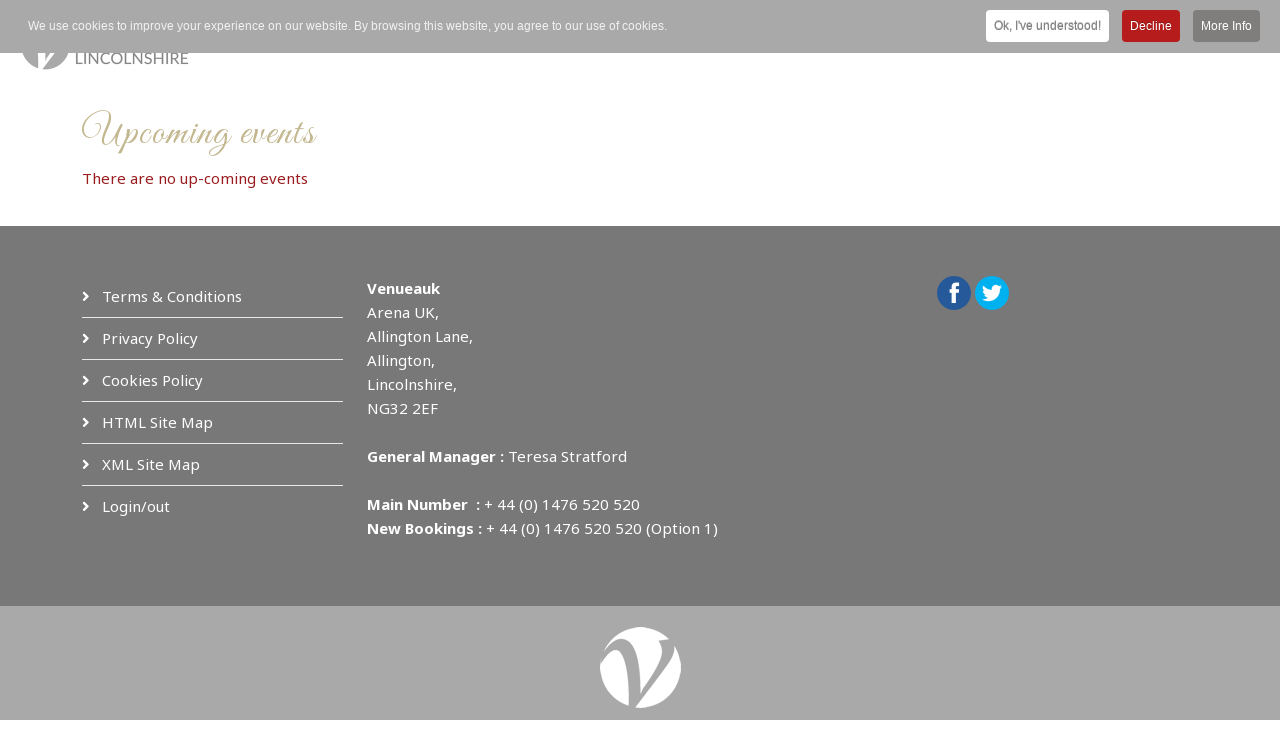

--- FILE ---
content_type: text/html; charset=utf-8
request_url: https://www.venueauk.com/upcoming-events
body_size: 8509
content:
<!DOCTYPE html>
<html xmlns="http://www.w3.org/1999/xhtml" xml:lang="en-gb" lang="en-gb" dir="ltr">
	<head>
		<meta http-equiv="X-UA-Compatible" content="IE=edge">
		<meta name="viewport" content="width=device-width, initial-scale=1">
		<meta charset="utf-8">
	<meta name="description" content="Venue Arena UK">
	<title>Upcoming events</title>
	<link href="/upcoming-events?format=feed&amp;type=rss" rel="alternate" type="application/rss+xml" title="RSS 2.0">
	<link href="/upcoming-events?format=feed&amp;type=atom" rel="alternate" type="application/atom+xml" title="Atom 1.0">
	<link href="/images/favicon.png" rel="icon" type="image/vnd.microsoft.icon">
<link href="/media/com_eventbooking/assets/css/font-awesome.min.css?a49e8bc3e49b170263870168ac08a273" rel="stylesheet" />
	<link href="/media/com_eventbooking/assets/css/style.min.css?5.3.0" rel="stylesheet" />
	<link href="/media/com_eventbooking/assets/css/themes/default.css?5.3.0" rel="stylesheet" />
	<link href="/media/com_eventbooking/assets/js/tingle/tingle.min.css?a49e8bc3e49b170263870168ac08a273" rel="stylesheet" />
	<link href="//fonts.googleapis.com/css?family=Noto+Sans:regular,italic,700,700italic&amp;amp;subset=greek-ext" rel="stylesheet" />
	<link href="//fonts.googleapis.com/css?family=Great+Vibes:regular&amp;amp;subset=latin-ext" rel="stylesheet" />
	<link href="//fonts.googleapis.com/css?family=Karla:regular,italic,700,700italic&amp;amp;subset=latin-ext" rel="stylesheet" />
	<link href="/templates/shaper_helix3/css/bootstrap.min.css" rel="stylesheet" />
	<link href="/templates/shaper_helix3/css/joomla-fontawesome.min.css" rel="stylesheet" />
	<link href="/templates/shaper_helix3/css/font-awesome-v4-shims.min.css" rel="stylesheet" />
	<link href="/templates/shaper_helix3/css/template.css" rel="stylesheet" />
	<link href="/templates/shaper_helix3/css/presets/preset1.css" rel="stylesheet" class="preset" />
	<link href="/templates/shaper_helix3/css/custom.css" rel="stylesheet" />
	<link href="/templates/shaper_helix3/css/frontend-edit.css" rel="stylesheet" />
	<link href="https://www.venueauk.com/modules/mod_je_social/css/style.css" rel="stylesheet" />
	<link href="/plugins/system/cookiespolicynotificationbar/assets/css/cpnb-style.min.css" rel="stylesheet" media="all" />
	<link href="/components/com_sppagebuilder/assets/css/color-switcher.css?13bea3cde590997c1094f9bba14d719a" rel="stylesheet" />
	<style>h3.eb-heading {
letter-spacing: 2px;}
.sp-default-logo.d-none.d-lg-block {max-height: 90px;}

h1 {
letter-spacing: 2px;
}

.btn-primary {
    color: #fff;
    text-shadow: 0 -1px 0 rgb(0 0 0 / 25%);
    background-color: #c2b78e;
    background-image: #c2b78e;
    background-image: #c2b78e;
    background-image: #c2b78e;
    background-image: #c2b78e;
    background-image: #c2b78e;
    background-repeat: repeat-x;
    filter: progid:DXImageTransform.Microsoft.gradient(startColorstr="#ae0000",endColorstr="#ae0000",GradientType=0);
    border-color: #c2b78e;
    border-color: #c2b78e;
    *background-color: #c2b78e;
    filter: progid:DXImageTransform.Microsoft.gradient(enabled = false);
}

.eb-event-date-day {
    color: #fff;
    font-size: 20px;
    font-weight: 700;
    line-height: 20px;
    padding-top: 4px;
}

.eb-event-date {
    background-image: none!important;
    border-radius: 100%;
    font-family: inherit;
    height: 70px;
    width: 70px;
    text-align: center;
}

.eb-event-date-container {
    background: #fff;
    border: 1px solid #eee;
    margin: 0 15px 0 -100px;
    width: auto;
    border-radius: 100%;
    display: block;
    float: left;
    position: relative;
height: 80px;
}

.btn.btn-primary { background-image: none; }

.form-check-input:checked {
    background-color: #c2b78e;
    border-color: #c2b78e;
}

.eb-event-container {
    background-image: url(../images/dot-ver.png);
    background-position: 41px 85px;
    background-repeat: repeat-y;
    margin-top: 50px;
    padding: 0 0 0 100px;
}

h3.eb-heading {
    display: inline-block;
    margin-right: 20px;
margin-top: 30px;
margin-bottom: 15px;
}

.text-info {
    --bs-text-opacity: 1;
    color: #c2b78e !important;;
}

/*****EVENTS*****/

.bg-primary {
    --bs-bg-opacity: 1;
    background-color: #a9a9a9 !important;
}

.eb-event-item-grid-default-layout .eb-event-main-category
{
    background-color: #002868;
}

.eb-event-item-grid-default-layout>div:not(.eb-event-thumb-container) {
    margin: 0 10px 8px;
    text-align: center;
}

.text-info {
  --bs-text-opacity: 1;
  color: #9a1c1f !important;
}

.btn-primary, .sppb-btn-primary {
    border-color: #a9a9a9;
    background-color: #a9a9a9;
}

.btn:hover {
    border-color: #787878;
    background-color: #787878;
}
</style>
	<style>body{font-family:Noto Sans, sans-serif; font-size:15px; font-weight:normal; }</style>
	<style>h1{font-family:Great Vibes, sans-serif; font-weight:normal; }</style>
	<style>h2{font-family:Great Vibes, sans-serif; font-weight:normal; }</style>
	<style>h3{font-family:Great Vibes, sans-serif; font-size:30px; font-weight:normal; }</style>
	<style>h4{font-family:Karla, sans-serif; font-weight:normal; }</style>
	<style>h5{font-family:Karla, sans-serif; font-weight:normal; }</style>
	<style>h6{font-family:Great Vibes, sans-serif; font-size:70px; font-weight:normal; }</style>
	<style>@media (min-width: 1400px) {
.container {
max-width: 1140px;
}
}</style>
	<style>#sp-header{ color:#a29877;padding:0px 20px; }</style>
	<style>#sp-header a{color:#696249;}</style>
	<style>#sp-header a:hover{color:#a29877;}</style>
	<style>#sp-main-body{ padding:20px 0; }</style>
	<style>#sp-bottom{ background-color:#787878;color:#ffffff;padding:50px 0px; }</style>
	<style>#sp-bottom a{color:#ffffff;}</style>
	<style>#sp-bottom a:hover{color:#615b44;}</style>
	<style>#sp-footer{ background-color:#a9a9a9;color:#ffffff; }</style>
	<style>#sp-footer a{color:#858181;}</style>
	<style>#sp-footer a:hover{color:#ded5d5;}</style>
	<style>
#je_socialicons .jeSocial a{ width:24px; height:24px; margin:0; padding:0; text-indent:-9999px; display:block}
#je_socialicons .jeSocial span { display: inline-block; padding:5px; -webkit-border-radius:20px;-moz-border-radius:20px;border-radius:20px;}
#je_socialicons .jeSocial span:hover {box-shadow: 0 1px 4px rgba(0,0,0,.3); -webkit-box-shadow: 0 1px 4px rgba(0,0,0,.3); -moz-box-shadow: 0 1px 4px rgba(0,0,0,.3); -o-box-shadow: 0 1px 4px rgba(0,0,0,.3);}
</style>
	<style>

/* BEGIN: Cookies Policy Notification Bar - J! system plugin (Powered by: Web357.com) */
.cpnb-outer { border-color: #a9a9a9; }
.cpnb-outer.cpnb-div-position-top { border-bottom-width: 1px; }
.cpnb-outer.cpnb-div-position-bottom { border-top-width: 1px; }
.cpnb-outer.cpnb-div-position-top-left, .cpnb-outer.cpnb-div-position-top-right, .cpnb-outer.cpnb-div-position-bottom-left, .cpnb-outer.cpnb-div-position-bottom-right { border-width: 1px; }
.cpnb-message { color: #f1f1f3; }
.cpnb-message a { color: #ffffff }
.cpnb-button, .cpnb-button-ok, .cpnb-m-enableAllButton { -webkit-border-radius: 4px; -moz-border-radius: 4px; border-radius: 4px; font-size: 12px; color: #807d7d; background-color: #ffffff; }
.cpnb-button:hover, .cpnb-button:focus, .cpnb-button-ok:hover, .cpnb-button-ok:focus, .cpnb-m-enableAllButton:hover, .cpnb-m-enableAllButton:focus { color: #807d7d; background-color: #ffffff; }
.cpnb-button-decline, .cpnb-button-delete, .cpnb-button-decline-modal, .cpnb-m-DeclineAllButton { color: #FFFFFF; background-color: rgba(183, 28, 28, 1); }
.cpnb-button-decline:hover, .cpnb-button-decline:focus, .cpnb-button-delete:hover, .cpnb-button-delete:focus, .cpnb-button-decline-modal:hover, .cpnb-button-decline-modal:focus, .cpnb-m-DeclineAllButton:hover, .cpnb-m-DeclineAllButton:focus { color: #FFFFFF; background-color: rgba(139, 19, 19, 1); }
.cpnb-button-cancel, .cpnb-button-reload, .cpnb-button-cancel-modal { color: #FFFFFF; background-color: rgba(73, 80, 87, 1); }
.cpnb-button-cancel:hover, .cpnb-button-cancel:focus, .cpnb-button-reload:hover, .cpnb-button-reload:focus, .cpnb-button-cancel-modal:hover, .cpnb-button-cancel-modal:focus { color: #FFFFFF; background-color: rgba(52, 58, 64, 1); }
.cpnb-button-settings, .cpnb-button-settings-modal { color: #FFFFFF; background-color: rgba(122, 46, 0, 1); }
.cpnb-button-settings:hover, .cpnb-button-settings:focus, .cpnb-button-settings-modal:hover, .cpnb-button-settings-modal:focus { color: #FFFFFF; background-color: rgba(94, 36, 0, 1); }
.cpnb-button-more-default, .cpnb-button-more-modal { color: #ffffff; background-color: #807d7d; }
.cpnb-button-more-default:hover, .cpnb-button-more-modal:hover, .cpnb-button-more-default:focus, .cpnb-button-more-modal:focus { color: #ffffff; background-color: #807d7d; }
.cpnb-m-SaveChangesButton { color: #fff; background-color: rgba(133, 199, 136, 1); }
.cpnb-m-SaveChangesButton:hover, .cpnb-m-SaveChangesButton:focus { color: #fff; background-color: rgba(96, 153, 100, 1); }
@media only screen and (max-width: 600px) {
.cpnb-left-menu-toggle::after, .cpnb-left-menu-toggle-button {
content: "Categories";
}
}
/* END: Cookies Policy Notification Bar - J! system plugin (Powered by: Web357.com) */
</style>
<script src="/media/com_eventbooking/assets/js/tingle/tingle.min.js?a49e8bc3e49b170263870168ac08a273"></script>
	<script src="/media/vendor/jquery/js/jquery.min.js?3.7.1"></script>
	<script src="/media/legacy/js/jquery-noconflict.min.js?647005fc12b79b3ca2bb30c059899d5994e3e34d"></script>
	<script src="/templates/shaper_helix3/js/bootstrap.min.js"></script>
	<script src="/templates/shaper_helix3/js/jquery.sticky.js"></script>
	<script src="/templates/shaper_helix3/js/main.js"></script>
	<script src="/templates/shaper_helix3/js/frontend-edit.js"></script>
	<script src="/plugins/system/cookiespolicynotificationbar/assets/js/cookies-policy-notification-bar.min.js"></script>
	<script src="/components/com_sppagebuilder/assets/js/color-switcher.js?13bea3cde590997c1094f9bba14d719a"></script>
	<script>			document.addEventListener('DOMContentLoaded', function () {
		        [].slice.call(document.querySelectorAll('a.eb-colorbox-register-lists')).forEach(function (link) {
		            link.addEventListener('click', function (e) {
		            	e.preventDefault();
		                var modal = new tingle.modal({
		                	cssClass: ['eb-registrant-lists-modal'],
		                    onClose: function () {
		                        modal.destroy();
		                    }
		                });		                
		                modal.setContent('<iframe width="100%" height="480px" src="' + link.href + '" frameborder="0" allowfullscreen></iframe>');
		                modal.open();
		            });
		        });
		    });</script>
	<script>			document.addEventListener('DOMContentLoaded', function () {
		        [].slice.call(document.querySelectorAll('a.eb-colorbox-map')).forEach(function (link) {
		            link.addEventListener('click', function (e) {
		            	e.preventDefault();
		                var modal = new tingle.modal({
		                	cssClass: ['eb-map-modal'],
		                    onClose: function () {
		                        modal.destroy();
		                    }
		                });		                
		                modal.setContent('<iframe width="100%" height="480px" src="' + link.href + '" frameborder="0" allowfullscreen></iframe>');
		                modal.open();
		            });
		        });
		    });</script>
	<script>
	        function cancelRegistration(registrantId)
	        {
	            var form = document.adminForm ;
	    
	            if (confirm("Do you want to cancel this registration ?"))
	            {
	                form.task.value = "registrant.cancel" ;
	                form.id.value = registrantId ;
	                form.submit() ;
	            }
	        }
	    </script>
	<script>
var sp_preloader = '0';
</script>
	<script>
var sp_gotop = '0';
</script>
	<script>
var sp_offanimation = 'default';
</script>
	<script>
				document.addEventListener("DOMContentLoaded", () =>{
					window.htmlAddContent = window?.htmlAddContent || "";
					if (window.htmlAddContent) {
        				document.body.insertAdjacentHTML("beforeend", window.htmlAddContent);
					}
				});
			</script>
	<script>

// BEGIN: Cookies Policy Notification Bar - J! system plugin (Powered by: Web357.com)
var cpnb_config = {"w357_joomla_caching":0,"w357_position":"top","w357_show_close_x_icon":"1","w357_hide_after_time":"yes","w357_duration":"60","w357_animate_duration":"2000","w357_limit":"0","w357_message":"We use cookies to improve your experience on our website. By browsing this website, you agree to our use of cookies.","w357_display_ok_btn":"1","w357_buttonText":"Ok, I\u0027ve understood!","w357_display_decline_btn":"1","w357_buttonDeclineText":"Decline","w357_display_cancel_btn":"0","w357_buttonCancelText":"Cancel","w357_display_settings_btn":0,"w357_buttonSettingsText":"Settings","w357_buttonMoreText":"More Info","w357_buttonMoreLink":"\/cookies-policy","w357_display_more_info_btn":"1","w357_fontColor":"#f1f1f3","w357_linkColor":"#ffffff","w357_fontSize":"12px","w357_backgroundColor":"#a9a9a9","w357_borderWidth":"1","w357_body_cover":"1","w357_overlay_state":"0","w357_overlay_color":"rgba(10, 10, 10, 0.3)","w357_height":"auto","w357_cookie_name":"cookiesDirective","w357_link_target":"_self","w357_popup_width":"800","w357_popup_height":"600","w357_customText":"\u003Ch1\u003ECookies Policy\u003C\/h1\u003E\r\n\u003Chr \/\u003E\r\n\u003Ch3\u003EGeneral Use\u003C\/h3\u003E\r\n\u003Cp\u003EWe use cookies, tracking pixels and related technologies on our website. Cookies are small data files that are served by our platform and stored on your device. Our site uses cookies dropped by us or third parties for a variety of purposes including to operate and personalize the website. Also, cookies may also be used to track how you use the site to target ads to you on other websites.\u003C\/p\u003E\r\n\u003Ch3\u003EThird Parties\u003C\/h3\u003E\r\n\u003Cp\u003EOur website employs the use the various third-party services. Through the use of our website, these services may place anonymous cookies on the Visitor\u0027s browser and may send their own cookies to the Visitor\u0027s cookie file. Some of these services include but are not limited to: Google, Facebook, Twitter, Adroll, MailChimp, Sucuri, Intercom and other social networks, advertising agencies, security firewalls, analytics companies and service providers. These services may also collect and use anonymous identifiers such as IP Address, HTTP Referrer, Unique Device Identifier and other non-personally identifiable information and server logs.\u003C\/p\u003E\r\n\u003Chr \/\u003E","w357_more_info_btn_type":"menu_item","w357_blockCookies":"0","w357_autoAcceptAfterScrolling":"0","w357_numOfScrolledPixelsBeforeAutoAccept":"300","w357_reloadPageAfterAccept":"0","w357_enableConfirmationAlerts":"1","w357_enableConfirmationAlertsForAcceptBtn":0,"w357_enableConfirmationAlertsForDeclineBtn":1,"w357_enableConfirmationAlertsForDeleteBtn":1,"w357_confirm_allow_msg":"Performing this action will enable all cookies set by this website. Are you sure that you want to enable all cookies on this website?","w357_confirm_delete_msg":"Performing this action will remove all cookies set by this website. Are you sure that you want to disable and delete all cookies from your browser?","w357_show_in_iframes":"0","w357_shortcode_is_enabled_on_this_page":0,"w357_base_url":"https:\/\/www.venueauk.com\/","w357_base_ajax_url":"https:\/\/www.venueauk.com\/","w357_current_url":"https:\/\/www.venueauk.com\/upcoming-events","w357_always_display":"0","w357_show_notification_bar":true,"w357_expiration_cookieSettings":"365","w357_expiration_cookieAccept":"365","w357_expiration_cookieDecline":"180","w357_expiration_cookieCancel":"3","w357_accept_button_class_notification_bar":"cpnb-accept-btn","w357_decline_button_class_notification_bar":"cpnb-decline-btn","w357_cancel_button_class_notification_bar":"cpnb-cancel-btn","w357_settings_button_class_notification_bar":"cpnb-settings-btn","w357_moreinfo_button_class_notification_bar":"cpnb-moreinfo-btn","w357_accept_button_class_notification_bar_modal_window":"cpnb-accept-btn-m","w357_decline_button_class_notification_bar_modal_window":"cpnb-decline-btn-m","w357_save_button_class_notification_bar_modal_window":"cpnb-save-btn-m","w357_buttons_ordering":"[\u0022ok\u0022,\u0022decline\u0022,\u0022cancel\u0022,\u0022settings\u0022,\u0022moreinfo\u0022]"};
// END: Cookies Policy Notification Bar - J! system plugin (Powered by: Web357.com)
</script>
	<script>

// BEGIN: Cookies Policy Notification Bar - J! system plugin (Powered by: Web357.com)
var cpnb_cookiesCategories = {"cookie_categories_group0":{"cookie_category_id":"required-cookies","cookie_category_name":"Required Cookies","cookie_category_description":"The Required or Functional cookies relate to the functionality of our websites and allow us to improve the service we offer to you through our websites, for example by allowing you to carry information across pages of our website to avoid you having to re-enter information, or by recognizing your preferences when you return to our website.","cookie_category_checked_by_default":"2","cookie_category_status":"1"},"cookie_categories_group1":{"cookie_category_id":"analytical-cookies","cookie_category_name":"Analytical Cookies","cookie_category_description":"Analytical cookies allow us to recognize and to count the number of visitors to our website, to see how visitors move around the website when they are using it and to record which content viewers view and are interested in. This helps us to determine how frequently particular pages and advertisements are visited and to determine the most popular areas of our website. This helps us to improve the service which we offer to you by helping us make sure our users are finding the information they are looking for, by providing anonymized demographic data to third parties in order to target advertising more appropriately to you, and by tracking the success of advertising campaigns on our website.","cookie_category_checked_by_default":"1","cookie_category_status":"1"},"cookie_categories_group2":{"cookie_category_id":"social-media-cookies","cookie_category_name":"Social Media","cookie_category_description":"These cookies allow you to share Website content with social media platforms (e.g., Facebook, Twitter, Instagram). We have no control over these cookies as they are set by the social media platforms themselves.","cookie_category_checked_by_default":"1","cookie_category_status":"1"},"cookie_categories_group3":{"cookie_category_id":"targeted-advertising-cookies","cookie_category_name":"Targeted Advertising Cookies","cookie_category_description":"Advertising and targeting cookies are used to deliver advertisements more relevant to you, but can also limit the number of times you see an advertisement and be used to chart the effectiveness of an ad campaign by tracking users’ clicks. They can also provide security in transactions. They are usually placed by third-party advertising networks with a website operator’s permission but can be placed by the operator themselves. They can remember that you have visited a website, and this information can be shared with other organizations, including other advertisers. They cannot determine who you are though, as the data collected is never linked to your profile.","cookie_category_checked_by_default":"1","cookie_category_status":"1"}};
// END: Cookies Policy Notification Bar - J! system plugin (Powered by: Web357.com)
</script>
	<script>

// BEGIN: Cookies Policy Notification Bar - J! system plugin (Powered by: Web357.com)
var cpnb_manager = {"w357_m_modalState":"0","w357_m_floatButtonState":"1","w357_m_floatButtonPosition":"bottom_left","w357_m_HashLink":"cookies","w357_m_modal_menuItemSelectedBgColor":"rgba(200, 200, 200, 1)","w357_m_saveChangesButtonColorAfterChange":"rgba(13, 92, 45, 1)","w357_m_floatButtonIconSrc":"https:\/\/www.venueauk.com\/media\/plg_system_cookiespolicynotificationbar\/icons\/cpnb-cookies-manager-icon-1-64x64.png","w357_m_FloatButtonIconType":"image","w357_m_FloatButtonIconFontAwesomeName":"fas fa-cookie-bite","w357_m_FloatButtonIconFontAwesomeSize":"fa-lg","w357_m_FloatButtonIconFontAwesomeColor":"rgba(61, 47, 44, 0.84)","w357_m_FloatButtonIconUikitName":"cog","w357_m_FloatButtonIconUikitSize":"1","w357_m_FloatButtonIconUikitColor":"rgba(61, 47, 44, 0.84)","w357_m_floatButtonText":"Cookies Manager","w357_m_modalHeadingText":"Advanced Cookie Settings","w357_m_checkboxText":"Enabled","w357_m_lockedText":"(Locked)","w357_m_EnableAllButtonText":"Allow All Cookies","w357_m_DeclineAllButtonText":"Decline All Cookies","w357_m_SaveChangesButtonText":"Save Settings","w357_m_confirmationAlertRequiredCookies":"These cookies are strictly necessary for this website. You can\u0027t disable this category of cookies. Thank you for understanding!"};
// END: Cookies Policy Notification Bar - J! system plugin (Powered by: Web357.com)
</script>
	<script>
			const initColorMode = () => {
				const colorVariableData = [];
				const sppbColorVariablePrefix = "--sppb";
				let activeColorMode = localStorage.getItem("sppbActiveColorMode") || "";
				activeColorMode = "";
				const modes = [];

				if(!modes?.includes(activeColorMode)) {
					activeColorMode = "";
					localStorage.setItem("sppbActiveColorMode", activeColorMode);
				}

				document?.body?.setAttribute("data-sppb-color-mode", activeColorMode);

				if (!localStorage.getItem("sppbActiveColorMode")) {
					localStorage.setItem("sppbActiveColorMode", activeColorMode);
				}

				if (window.sppbColorVariables) {
					const colorVariables = typeof(window.sppbColorVariables) === "string" ? JSON.parse(window.sppbColorVariables) : window.sppbColorVariables;

					for (const colorVariable of colorVariables) {
						const { path, value } = colorVariable;
						const variable = String(path[0]).trim().toLowerCase().replaceAll(" ", "-");
						const mode = path[1];
						const variableName = `${sppbColorVariablePrefix}-${variable}`;

						if (activeColorMode === mode) {
							colorVariableData.push(`${variableName}: ${value}`);
						}
					}

					document.documentElement.style.cssText += colorVariableData.join(";");
				}
			};

			window.sppbColorVariables = [];
			
			initColorMode();

			document.addEventListener("DOMContentLoaded", initColorMode);
		</script>
		<meta name="google-site-verification" content="kRk16LP_vQ2hXkHPhISj215v-F6p6rgaYOdzpNEBnGE" />

<meta name="msvalidate.01" content="3784C3F2A40ED6AC173B01E50EE86711" />

<script>
  (function(i,s,o,g,r,a,m){i['GoogleAnalyticsObject']=r;i[r]=i[r]||function(){
  (i[r].q=i[r].q||[]).push(arguments)},i[r].l=1*new Date();a=s.createElement(o),
  m=s.getElementsByTagName(o)[0];a.async=1;a.src=g;m.parentNode.insertBefore(a,m)
  })(window,document,'script','https://www.google-analytics.com/analytics.js','ga');

  ga('create', 'UA-105321930-1', 'auto');
  ga('send', 'pageview');

</script>
	</head>
	
	<body class="site com-eventbooking view-upcomingevents layout-timeline no-task itemid-226 en-gb ltr  sticky-header layout-fluid off-canvas-menu-init">
	
		<div class="body-wrapper">
			<div class="body-innerwrapper">
				<header id="sp-header"><div class="row"><div id="sp-logo" class="col-8 col-lg-3 "><div class="sp-column "><div class="logo"><a href="/"><img class="sp-default-logo d-none d-lg-block" src="/images/venueauk_logo3.png" srcset="/images/venueauk_logo3.png 2x" alt="Venue Arena UK"><img class="sp-default-logo d-block d-lg-none" src="/images/venueauk_logo_mobile.png" alt="Venue Arena UK"></a></div></div></div><div id="sp-menu" class="col-4 col-lg-9 "><div class="sp-column ">			<div class='sp-megamenu-wrapper'>
				<a id="offcanvas-toggler" class="d-block d-lg-none" aria-label="Helix3 Megamenu Options" href="#"><i class="fa fa-bars" aria-hidden="true" title="Helix3 Megamenu Options"></i></a>
				<ul class="sp-megamenu-parent menu-fade-up d-none d-lg-block"><li class="sp-menu-item"><a  href="/"  >Home</a></li><li class="sp-menu-item"><a  href="/christmas"  >Christmas</a></li><li class="sp-menu-item"><a  href="/weddings"  >Weddings</a></li><li class="sp-menu-item"><a  href="/conference"  >Conference</a></li><li class="sp-menu-item current-item active"><a  href="/upcoming-events"  >Upcoming Events</a></li><li class="sp-menu-item"><a  href="/contact"  >Contact</a></li><li class="sp-menu-item sp-has-child"><a  href="#"  >My Account</a><div class="sp-dropdown sp-dropdown-main sp-menu-right" style="width: 240px;"><div class="sp-dropdown-inner"><ul class="sp-dropdown-items"><li class="sp-menu-item"><a  href="/my-account/login"  >Login</a></li><li class="sp-menu-item"><a  href="/my-account/reset-password"  >Reset Password</a></li></ul></div></div></li></ul>			</div>
		</div></div></div></header><section id="sp-page-title"><div class="row"><div id="sp-title" class="col-lg-12 "><div class="sp-column "></div></div></div></section><section id="sp-main-body"><div class="container"><div class="row"><div id="sp-component" class="col-lg-12 "><div class="sp-column "><div id="system-message-container">
	</div>
<div id="eb-upcoming-events-page-timeline" class="eb-container">
	        <h1 class="eb-page-heading">
			Upcoming events        </h1>
			<p class="text-info">There are no up-coming events</p>
	
    <form method="post" name="adminForm" id="adminForm" action="/upcoming-events">
		<input type="hidden" name="id" value="0" />
		<input type="hidden" name="task" value="" />
	</form>
</div></div></div></div></div></section><section id="sp-bottom"><div class="container"><div class="row"><div id="sp-bottom1" class="col-md-6 col-lg-3 "><div class="sp-column "><div class="sp-module "><div class="sp-module-content"><ul class="nav menu">
<li class="item-227"><a href="/terms-conditions" > Terms &amp; Conditions</a></li><li class="item-228"><a href="/privacy-policy" > Privacy Policy</a></li><li class="item-229"><a href="/cookies-policy" > Cookies Policy</a></li><li class="item-230"><a href="/html-site-map?view=html&amp;id=1" > HTML Site Map</a></li><li class="item-231"><a href="/xml-site-map?view=xml&amp;id=1&amp;format=xml" > XML Site Map</a></li><li class="item-125"><a href="/login" > Login/out</a></li></ul>
</div></div></div></div><div id="sp-bottom2" class="col-md-6 col-lg-6 "><div class="sp-column "><div class="sp-module "><div class="sp-module-content">
<div id="mod-custom135" class="mod-custom custom">
    <p><strong>Venueauk</strong><br />Arena UK,<br />Allington Lane, <br />Allington, <br />Lincolnshire, <br />NG32 2EF<br /><br /><strong>General Manager :</strong> Teresa Stratford<br /><br /><strong>Main Number  :</strong> + 44 (0) 1476 520 520<br /><strong>New Bookings :</strong> + 44 (0) 1476 520 520 (Option 1)</p></div>
</div></div></div></div><div id="sp-bottom4" class="col-md-6 col-lg-3 "><div class="sp-column "><div class="sp-module "><div class="sp-module-content">
<div  id="je_socialicons">
    <div class="jeSocial">
		           <span class="icon1"><a href="https://www.facebook.com/pavilionatarenauk/" class="icon1" target="_blank" rel="nofollow" title="Facebook"></a></span>
                   <span class="icon2"><a href="https://twitter.com/Venueauk" class="icon2" target="_blank" rel="nofollow" title="Twitter"></a></span>
            </div>
</div>

<script type="text/javascript">
  var el = document.getElementById('jExt136');
  if(el) {el.style.display += el.style.display = 'none';}
</script>
</div></div></div></div></div></div></section><footer id="sp-footer"><div class="container"><div class="row"><div id="sp-footer1" class="col-lg-12 "><div class="sp-column "><div class="sp-module "><div class="sp-module-content"><center><img src="https://www.venueauk.com/images/2018_backgrounds/logo_footer.png"> 
<br>
Venueauk, Allington Lane, Allington, Lincolnshire, NG32 2EF | Tel. 01476 520 520
<br>
Copyright &copy;2017-2026 Venueauk. All Rights Reserved.
<br>
Another <a href="http://wadesigns.net"><b>WA Designs</b></a> Creation!</div></div></div></div></div></div></footer>			</div>
		</div>
		
		<!-- Off Canvas Menu -->
		<div class="offcanvas-menu">
			<a href="#" class="close-offcanvas" aria-label="Close"><i class="fa fa-remove" aria-hidden="true" title="Close"></i></a>
			<div class="offcanvas-inner">
									<div class="sp-module _menu"><div class="sp-module-content"><ul class="nav menu">
<li class="item-101"><a href="/" > Home</a></li><li class="item-107"><a href="/christmas" > Christmas</a></li><li class="item-105"><a href="/weddings" > Weddings</a></li><li class="item-103"><a href="/conference" > Conference</a></li><li class="item-226  current active"><a href="/upcoming-events" > Upcoming Events</a></li><li class="item-108"><a href="/contact" > Contact</a></li><li class="item-822  deeper parent">		<a  href="#"  > My Account</a><span class="offcanvas-menu-toggler collapsed" data-bs-toggle="collapse" data-bs-target="#collapse-menu-822"><i class="open-icon fa fa-angle-down"></i><i class="close-icon fa fa-angle-up"></i></span><ul class="collapse" id="collapse-menu-822"><li class="item-823"><a href="/my-account/login" > Login</a></li><li class="item-1271"><a href="/my-account/reset-password" > Reset Password</a></li></ul></li></ul>
</div></div>
							</div>
		</div>
				
		<meta name="author" content="Venueauk">
				
		
		
				
		<!-- Go to top -->
			</body>
</html>

--- FILE ---
content_type: text/css
request_url: https://www.venueauk.com/templates/shaper_helix3/css/custom.css
body_size: 1044
content:
/*-----------------CAROUSEL--------------------*/

.sppb-carousel-pro-text h2 {
    font-size: 36px;
    line-height: 36px;
    margin-top: 0;
	background: #fffff;
	padding : 20px;
}

/*--------------------------HEADER-------------------------*/

#sp-header {
    background: #ffffff none repeat scroll 0 0;
    box-shadow: 0 0px 0px rgba(0,0,0,0.05);
    height: 90px;
    left: 0;
    position: relative;
    top: 0;
    width: 100%;
    z-index: 99;
}

/*---------------------------CAROUSEL----------------------*/

.sppb-carousel-inner > .sppb-item {
  opacity: 0;
  transition-property: opacity;
  transition-duration: 4s;
  transition-timing-function:linear;
}

.sppb-carousel-inner .active {
  opacity: 1;
}

.sppb-carousel-inner .active.left,
.sppb-carousel-inner .active.right {
  left: 0;
  opacity: 0;
  z-index: 1;
}

.sppb-carousel-inner .next.left,
.sppb-carousel-inner .prev.right {
  opacity: 1;
}

.carousel-fade .carousel-control {
  z-index: 2;
}


@media all and (transform-3d), (-webkit-transform-3d) {
    .sppb-carousel-inner > .item.next,
    .sppb-carousel-inner > .item.active.right {
      opacity: 0;
      -webkit-transform: translate3d(0, 0, 0);
              transform: translate3d(0, 0, 0);
    }
    .sppb-carousel-inner > .item.prev,
    .sppb-carousel-inner > .item.active.left {
      opacity: 0;
      -webkit-transform: translate3d(0, 0, 0);
              transform: translate3d(0, 0, 0);
    }
    .sppb-carousel-inner > .item.next.left,
    .sppb-carousel-inner > .item.prev.right,
    .sppb-carousel-inner > .item.active {
      opacity: 1;
      -webkit-transform: translate3d(0, 0, 0);
              transform: translate3d(0, 0, 0);
    }
}

/*----------------------FONT------------------------*/

h3 {
    font-family: Great Vibes, sans-serif;
    font-weight: normal;
}





























/*--------------------------MAIN MENU---------------------*/

.sp-megamenu-parent >li >a {
    font-size: 14px;
    text-transform: uppercase;
    letter-spacing: 1px;
    color: #000;
}

/*---------------------------MAIN MENU DROPDOWN------------------*/

#sp-menu .sp-group-title:hover {cursor: default; background: transparent; color:#46657c;}

.sp-megamenu-parent .sp-dropdown .sp-dropdown-inner {
    background: #ffffff;
    box-shadow: 0 3px 5px 0 rgba(0,0,0,0.2);
    padding: 20px;
}

.sp-megamenu-parent .sp-dropdown li.sp-menu-item >a:hover {
    background: #ffffff;
	color: #ffffff;
}

.sp-megamenu-parent .sp-dropdown li.sp-menu-item.active>a {
    color: #ffffff;
}



/*.sppb-text-center {
    text-align: left;
}*/

/*---------------------------TESTIMONIAL PRO---------------*/

.sppb-testimonial-pro .sppb-testimonial-message {
    font-size: 18px;
    line-height: 26px;
	text-align: left;
}

.sppb-testimonial-pro .sppb-carousel-control {
    display: inline-block;
    font-size: 18px;
    line-height: 28px;
    width: 28px;
    height: 28px;
    border-radius: 4px;
    text-align: center;
    border: 2px solid #333;
    color: #888;
    margin: 5px 3px 0;
    -webkit-transition: 400ms;
    -o-transition: 400ms;
    transition: 400ms;
    -webkit-box-sizing: initial;
    -moz-box-sizing: initial;
    box-sizing: initial;
}

.sppb-nav-lines {
    border-bottom: 2px solid #f1e9cb;
}

/*-------------------------------BUTTONS---------------------*/

.btn-primary, .sppb-btn-primary {
    border-color: #a9a9a9;
    background-color: #a9a9a9;
}

.btn-primary:hover, .sppb-btn-primary:hover {
    border-color: #787878;
    background-color: #787878;
}

.sppb-btn-danger {
    color: #ffffff;
    background-color: #992114;
}

.sppb-btn-danger:hover{
    color: #ffffff;
    background-color: #67150d;
}

.sppb-btn-success {
    color: #ffffff;
    background-color: #89805f;
}
.sppb-btn-success:hover{
    color: #ffffff;
    background-color: #726b50;
}

.sppb-btn-info {
    color: #ffffff;
    background-color: #696249;
}

.sppb-btn-info:hover{
    color: #ffffff;
    background-color: #494433;
}

/*----------------------THUMBNAILS-------------------*/

@media screen and (max-width: 480px) {
#sp-page-builder .sppb-gallery li {
    display: block; float: none; outline:0;
    margin: 5px auto; width:200px;}
  #sp-page-builder .sppb-gallery li img {width: 200px !important;}  
  
}

/*-----------------------LINKS------------------------*/

a {
    color: #696249;
}

a:hover {
    color: #958b69;
}

/*-----------------------TITLES-------------------------*/

h1 {
    font-family: Karla, sans-serif;
    font-weight: normal;
	color: #c2b78e;
}



--- FILE ---
content_type: text/plain
request_url: https://www.google-analytics.com/j/collect?v=1&_v=j102&a=311502970&t=pageview&_s=1&dl=https%3A%2F%2Fwww.venueauk.com%2Fupcoming-events&ul=en-us%40posix&dt=Upcoming%20events&sr=1280x720&vp=1280x720&_u=IEBAAEABAAAAACAAI~&jid=798432630&gjid=1046996742&cid=543620141.1769105993&tid=UA-105321930-1&_gid=267491731.1769105993&_r=1&_slc=1&z=962638971
body_size: -450
content:
2,cG-FDGRSWLJC0